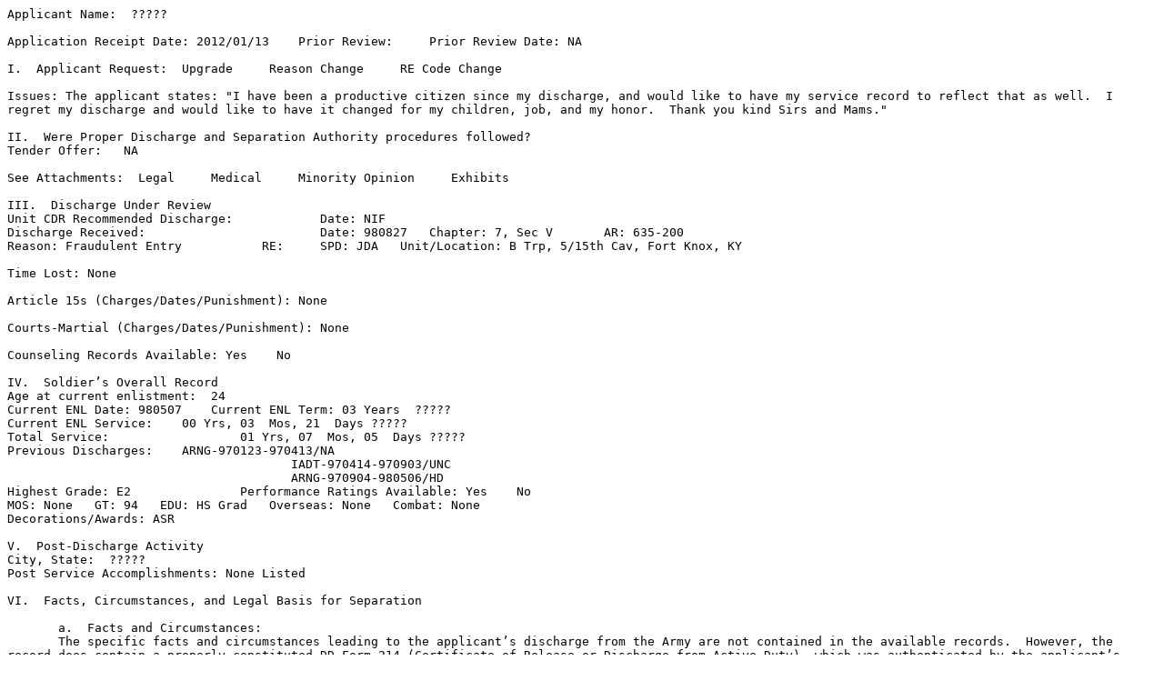

--- FILE ---
content_type: text/plain
request_url: https://boards.law.af.mil/ARMY/DRB/CY2012/AR20120001176.txt
body_size: 3130
content:
Applicant Name:  ?????

Application Receipt Date: 2012/01/13	Prior Review:     Prior Review Date: NA     

I.  Applicant Request:  Upgrade     Reason Change     RE Code Change    

Issues: The applicant states: "I have been a productive citizen since my discharge, and would like to have my service record to reflect that as well.  I regret my discharge and would like to have it changed for my children, job, and my honor.  Thank you kind Sirs and Mams."

II.  Were Proper Discharge and Separation Authority procedures followed?	     
Tender Offer:   NA

See Attachments:  Legal     Medical     Minority Opinion     Exhibits 

III.  Discharge Under Review
Unit CDR Recommended Discharge: 	   Date: NIF
Discharge Received: 			   Date: 980827   Chapter: 7, Sec V       AR: 635-200
Reason: Fraudulent Entry	   RE:     SPD: JDA   Unit/Location: B Trp, 5/15th Cav, Fort Knox, KY 

Time Lost: None

Article 15s (Charges/Dates/Punishment): None

Courts-Martial (Charges/Dates/Punishment): None

Counseling Records Available: Yes    No 

IV.  Soldier’s Overall Record
Age at current enlistment:  24
Current ENL Date: 980507    Current ENL Term: 03 Years  ?????
Current ENL Service: 	00 Yrs, 03  Mos, 21  Days ?????
Total Service:  		01 Yrs, 07  Mos, 05  Days ?????
Previous Discharges: 	ARNG-970123-970413/NA
                                       IADT-970414-970903/UNC
                                       ARNG-970904-980506/HD
Highest Grade: E2		Performance Ratings Available: Yes    No 
MOS: None   GT: 94   EDU: HS Grad   Overseas: None   Combat: None
Decorations/Awards: ASR

V.  Post-Discharge Activity
City, State:  ?????
Post Service Accomplishments: None Listed

VI.  Facts, Circumstances, and Legal Basis for Separation

       a.  Facts and Circumstances:
       The specific facts and circumstances leading to the applicant’s discharge from the Army are not contained in the available records.  However, the record does contain a properly constituted DD Form 214 (Certificate of Release or Discharge from Active Duty), which was authenticated by the applicant’s signature.  
       
       
       
       The DD Form 214 indicates the applicant was discharged under the provisions of Chapter 7, Sec V, AR 635-200, by reason of fraudulent entry an uncharacterized separation of service.  Furthermore, the DD Form 214 shows a Separation Code of JDA (i.e., fraudulent entry) with a reentry eligibility (RE) code of 3.
       
       Further, evidence shows that on 26 August 1998, Orders 238-0153, DA HQS, United States Army Armor Center and Fort Knox, Fort Knox, KY, discharged the applicant from the Regular Army, effective date:  27 August 1998.

       b.  Legal Basis for Separation:  
       Army Regulation 635-200 sets forth the basic authority for the separation of enlisted personnel.  Chapter 7, paragraph 7-17, of that regulation provides, in pertinent part, that a fraudulent entry is the procurement of an enlistment, reenlistment, or period of active service through any deliberate material misrepresentation, omission, or concealment of information which, if known and considered by the Army at the time of enlistment or reenlistment, might have resulted in rejection.  This includes all disqualifying information requiring a waiver.  A Soldier who concealed his or her conviction by civil court of a felonious offense normally will not be considered for retention.  Soldiers separated under this Chapter may be awarded an honorable discharge, or a general, under honorable conditions discharge, or a discharge under other than honorable conditions.  If in an entry level status the characterization will be uncharacterized.  

       c.  Response to Issues, Recommendation and Rationale:  
       After a careful review of all the applicant’s available records for the period of enlistment under review, the issue, and the documents submitted with the application, the analyst found no mitigating factors which would merit an upgrade of the applicant's discharge.  
       
       The applicant’s record is void of the specific facts and circumstances concerning the events which led to the former Soldier’s discharge from the Army.  However, the record shows that on 26 August 1998, DA HQS, United States Army Armor Center and Fort Knox, Fort Knox, KY, Orders 238-0153, discharged the applicant from the Regular Army, effective 27 August 1998, with an uncharacterized discharge.  All the facts and circumstances pertaining to the applicant’s discharge are not contained in the available records and the analyst presumed government regularity in the discharge process.
       
       There is insufficient evidence available in the official record to make a determination upon the applicant's quality of service.  Moreover, there is a presumption of regularity in the conduct of governmental affairs.  This presumption is applied in all Army discharge reviews unless there is substantial credible evidence to rebut the presumption.  There is no evidence in the record, nor has the applicant produced any evidence, to support a change to the characterization of service granted.  
       
       If a personal appearance hearing is desired, it is the applicant’s responsibility to meet the burden of proof since the evidence is not available in the official record.  The burden of proof remains with the applicant to provide the appropriate documents or other evidence (i.e., discharge packet) sufficient to explain the facts, circumstances, and reasons underlying the separation action, for the Board's consideration.
       
       The analyst noted the applicant's issues of being a productive citizen since his discharge and that he would like a upgrade for his children, job and honor.  However, the analyst did not find the said issues sufficiently mitigating to warrant an upgrade of the discharge under review.  
       
       Furthermore, the Board does not grant relief solely for the purpose of gaining employment or enhancing employment opportunities.
       
       Therefore, based on the available evidence, the analyst presumes government regularity in the discharge process and concludes that it appears the reason for discharge and the characterization of service were both proper and equitable and recommends to the Board to deny relief.
       
       

VII.  Summary of Army Discharge Review Board Hearing

Type of Hearing: 		Date: 15 June 2012         Location: Washington, DC

Did the Applicant Testify?  Yes     No  

Counsel: None

Witnesses/Observers: NA 

Exhibits Submitted: DD Form 293.

VIII.  Board Discussion, Determination, and Recommendation
After carefully examining the applicant’s record of service during the period of enlistment under review and considering the analyst’s recommendation and rationale, the Board determined that the discharge was both proper and equitable and voted to deny relief.  
        
IX.  Board Decision						
Board Vote:
Character - Change 0    No change 5
Reason -     Change 0    No change 5
(Board member names available upon request)

X.  Board Action Directed
Issue a new DD Form 214  
Change Characterization to: 
Change Reason to: NA
Other: NA
RE Code: 
Grade Restoration:   No   Yes   Grade: NA

XI.  Certification Signature
Approval Authority:




ARCHIE L. DAVIS III
Colonel, U.S. Army
President, Army Discharge Review Board




BONITA E. TROTMAN
Lieutenant Colonel, U. S. Army
Secretary Recorder
?????



Legend:
AWOL    	Absent Without Leave		GCM   General Court Martial	NA   Not applicable			SCM	Summary Court Martial
BCD   	Bad Conduct Discharge	GD      General Discharge	NIF   Not in the file			SPCM	Special Court Martial
CG 	Company Grade Article 15	HD      Honorable Discharge	OAD   Ordered to Active Duty		UNC	Uncharacterized Discharge  
DD 	Dishonorable Discharge	HS       High School Graduate	OMPF   Official Military Personnel File	UOTH  	Under Other Than Honorable 
FG	Field Grade Article 15		IADT   Initial Active Duty Training	RE     Reentry Code				Conditions 
ARMY DISCHARGE REVIEW BOARD - CASE REPORT AND DIRECTIVE

Case Number AR20120001176
______________________________________________________________________________


Page 3 of 3 pages

